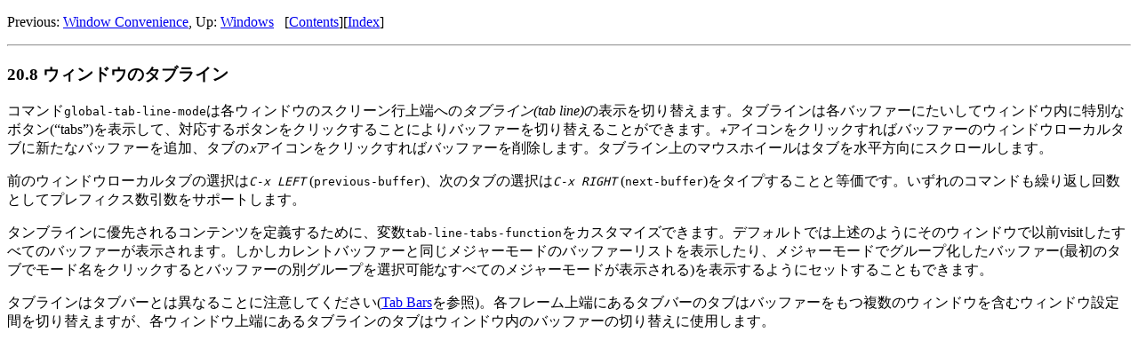

--- FILE ---
content_type: text/html; charset=utf-8
request_url: https://ayatakesi.github.io/emacs/27.1/html/Tab-Line.html
body_size: 2020
content:
<!DOCTYPE html PUBLIC "-//W3C//DTD HTML 4.01 Transitional//EN" "http://www.w3.org/TR/html4/loose.dtd">
<html>
<!-- This is the GNU Emacs Manual,
updated for Emacs version 27.1.

Copyright (C) 1985-1987, 1993-2020 Free Software Foundation, Inc.

Permission is granted to copy, distribute and/or modify this document under
the terms of the GNU Free Documentation License, Version 1.3 or any later
version published by the Free Software Foundation; with the Invariant
Sections being "The GNU Manifesto," "Distribution" and "GNU GENERAL
PUBLIC LICENSE," with the Front-Cover Texts being "A GNU Manual," and
with the Back-Cover Texts as in (a) below.  A copy of the license is
included in the section entitled "GNU Free Documentation License."

(a) The FSF's Back-Cover Text is: "You have the freedom to copy and modify
this GNU manual.  Buying copies from the FSF supports it in developing GNU
and promoting software freedom." -->
<!-- Created by GNU Texinfo 6.7, http://www.gnu.org/software/texinfo/ -->
<head>
<meta http-equiv="Content-Type" content="text/html; charset=utf-8">
<title>Tab Line (GNU Emacs Manual
(Japanese Translation))</title>

<meta name="description" content="Tab Line (GNU Emacs Manual
(Japanese Translation))">
<meta name="keywords" content="Tab Line (GNU Emacs Manual
(Japanese Translation))">
<meta name="resource-type" content="document">
<meta name="distribution" content="global">
<meta name="Generator" content="makeinfo">
<link href="index.html" rel="start" title="Top">
<link href="Key-Index.html" rel="index" title="Key Index">
<link href="index.html#SEC_Contents" rel="contents" title="Table of Contents">
<link href="Windows.html" rel="up" title="Windows">
<link href="Frames.html" rel="next" title="Frames">
<link href="Window-Convenience.html" rel="prev" title="Window Convenience">
<style type="text/css">
<!--
a.summary-letter {text-decoration: none}
blockquote.indentedblock {margin-right: 0em}
div.display {margin-left: 3.2em}
div.example {margin-left: 3.2em}
div.lisp {margin-left: 3.2em}
kbd {font-style: oblique}
pre.display {font-family: inherit}
pre.format {font-family: inherit}
pre.menu-comment {font-family: serif}
pre.menu-preformatted {font-family: serif}
span.nolinebreak {white-space: nowrap}
span.roman {font-family: initial; font-weight: normal}
span.sansserif {font-family: sans-serif; font-weight: normal}
ul.no-bullet {list-style: none}
-->
</style>


</head>

<body lang="en">
<span id="Tab-Line"></span><div class="header">
<p>
Previous: <a href="Window-Convenience.html" accesskey="p" rel="prev">Window Convenience</a>, Up: <a href="Windows.html" accesskey="u" rel="up">Windows</a> &nbsp; [<a href="index.html#SEC_Contents" title="Table of contents" rel="contents">Contents</a>][<a href="Key-Index.html" title="Index" rel="index">Index</a>]</p>
</div>
<hr>
<span id="uindounotaburain"></span><h3 class="section">20.8 ウィンドウのタブライン</h3>

<span id="index-global_002dtab_002dline_002dmode"></span>
<span id="index-tab-line"></span>
<p>コマンド<code>global-tab-line-mode</code>は各ウィンドウのスクリーン行上端への<em>タブライン(tab
line)</em>の表示を切り替えます。タブラインは各バッファーにたいしてウィンドウ内に特別なボタン(&ldquo;tabs&rdquo;)を表示して、対応するボタンをクリックすることによりバッファーを切り替えることができます。<kbd>+</kbd>アイコンをクリックすればバッファーのウィンドウローカルタブに新たなバッファーを追加、タブの<kbd>x</kbd>アイコンをクリックすればバッファーを削除します。タブライン上のマウスホイールはタブを水平方向にスクロールします。
</p>
<p>前のウィンドウローカルタブの選択は<kbd>C-x <span class="key">LEFT</span></kbd>
(<code>previous-buffer</code>)、次のタブの選択は<kbd>C-x <span class="key">RIGHT</span></kbd>
(<code>next-buffer</code>)をタイプすることと等価です。いずれのコマンドも繰り返し回数としてプレフィクス数引数をサポートします。
</p>
<p>タンブラインに優先されるコンテンツを定義するために、変数<code>tab-line-tabs-function</code>をカスタマイズできます。デフォルトでは上述のようにそのウィンドウで以前visitしたすべてのバッファーが表示されます。しかしカレントバッファーと同じメジャーモードのバッファーリストを表示したり、メジャーモードでグループ化したバッファー(最初のタブでモード名をクリックするとバッファーの別グループを選択可能なすべてのメジャーモードが表示される)を表示するようにセットすることもできます。
</p>
<p>タブラインはタブバーとは異なることに注意してください(<a href="Tab-Bars.html">Tab Bars</a>を参照)。各フレーム上端にあるタブバーのタブはバッファーをもつ複数のウィンドウを含むウィンドウ設定間を切り替えますが、各ウィンドウ上端にあるタブラインのタブはウィンドウ内のバッファーの切り替えに使用します。
</p>


</body>
</html>
